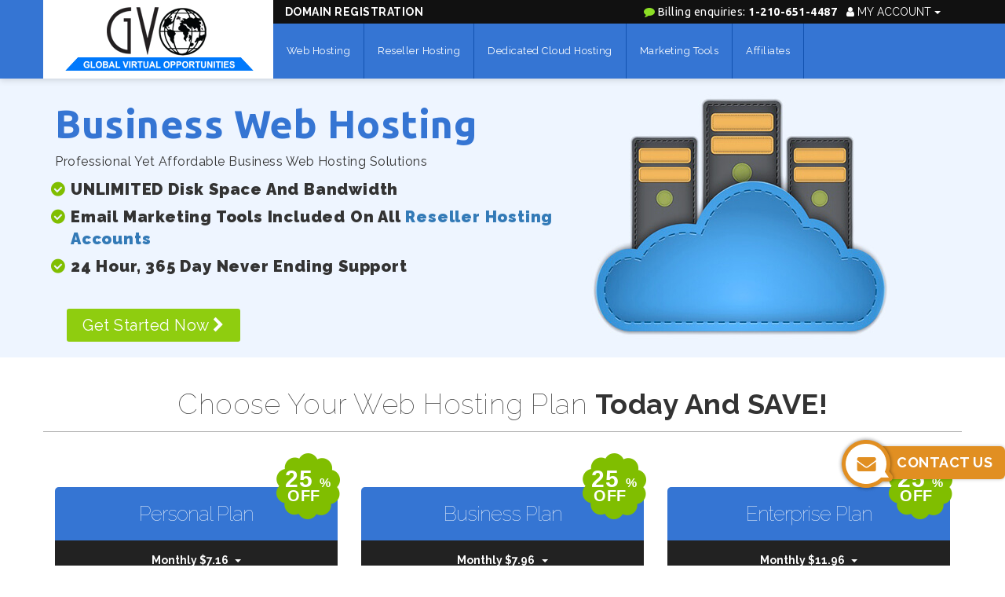

--- FILE ---
content_type: text/html; charset=UTF-8
request_url: https://crownweb03.gogvo.com/web-hosting.php
body_size: 28033
content:
<!DOCTYPE html>
<html>
<head>
  <meta charset="utf-8">
  <meta http-equiv="X-UA-Compatible" content="IE=edge">
  <meta name="viewport" content="width=device-width, initial-scale=1">
  <title>Cheaper Web Hosting Packages Starting From $5</title>
  <meta name="description" content="Gogvo - Reliable, Low Cost & Easy To Manage With Guaranteed 99.9% Uptime. Your Site Will Never Go Offline Again."/>
  <meta name="keywords" content="Cheaper Web Hosting,Gogvo Web Hosting,Web Hosting For Business"/>
  <meta name="format-detection" content="telephone=no">
  <meta http-equiv="cache-control" content="no-cache"/>
  <link rel="icon" type="image/png" href="/favicon.png"/>
  <link rel="author" href="https://plus.google.com/102716035071696932177/posts"/>
  <link href="https://maxcdn.bootstrapcdn.com/font-awesome/4.7.0/css/font-awesome.min.css" rel="stylesheet">
  <link href="/css/bootstrap/v3.3.7-dist/bootstrap.min.css" rel="stylesheet">
  <link href="/css/header-sniperhost.css" rel="stylesheet"/>
  <link href="/css/footer-sniperhost.css" rel="stylesheet"/>
  <link href="/css/login-sniperhost.css" rel="stylesheet"/>
  <link href="/css/styles-sniperhost.css" rel="stylesheet"/>
  <script src="/js/jquery.min.js" type="text/javascript" charset="utf-8"></script>
  <script src="/js/bootstrap/bootstrap-3.3.7.min.js"></script>
  <script type="text/javascript" src="/js/livechat.js"></script>
  <script type="text/javascript">
    var livechat_lang = '1';
  </script>
  <style>
    div.livechat_sm {
      width: 143px;
      height: 37px;
      border-top-left-radius: 4px;
      border-bottom-left-radius: 4px;
      overflow: hidden;
      z-index: 9999;
      position: fixed;
      top: 150px;
      right: -5px;
      transition: all 0.3s linear;
    }
    div.livechat_sm:hover {
      right: 0;
    }
    a.livechat_h {
      background: url('/images/liveChat.png') no-repeat;
      width: 143px;
      height: 37px;
      display: block;
    }
    @media only screen and (max-width: 991px) {
      div.livechat_sm {
        top: calc(50% - 72px);
        right: 0;
        transform: rotate(-90deg);
        transform-origin: bottom right;
        border-top-right-radius: 4px;
        border-bottom-left-radius: 0;
      }
    }
  </style>
  <script src="/js/mainsite/backtop.js"></script>
  <script src="/js/mainsite/main.js"></script>
  <!-- Google Analytic Code -->
<script>
  (function(i,s,o,g,r,a,m){i['GoogleAnalyticsObject']=r;i[r]=i[r]||function(){
  (i[r].q=i[r].q||[]).push(arguments)},i[r].l=1*new Date();a=s.createElement(o),
  m=s.getElementsByTagName(o)[0];a.async=1;a.src=g;m.parentNode.insertBefore(a,m)
  })(window,document,'script','//www.google-analytics.com/analytics.js','ga');
  ga('create', 'UA-59975502-1', 'auto');
  ga('send', 'pageview');
</script>
</head>
<body>
<script language="javascript" type="text/javascript" src="/js/cpa.js"></script>
<link href="/css/contact-button.css" rel="stylesheet">
<div class="contact-btn-wrap">
  <a href="/contact_us.php" class="contact-btn" target="_blank">
    <img src="/images/envelope-cloud.png">
    <span>Contact us</span>
  </a>
</div>

<!-- NEW HEADER -->
<header>
  <div class="topBlack01">
    <div class="container">
      <div class="row">
        <div class="col-sm-3 whiteTop"></div>
        <div class="col-sm-9 topBlackLeftWrap">
            <div class="row">
                <div class="col-xs-12">
                    <a href="https://www.secureserver.net/default.aspx?pl_id=631" target="_blank" class="domain">Domain Registration</a>
                    <div class="myAccount">
                        <div class="btn-group">
                            <button type="button" class="btn btn-default dropdown-toggle" data-toggle="dropdown" aria-haspopup="true" aria-expanded="false">
                                <i class="fa fa-user"></i> My Account <i class="caret"></i>
                            </button>
                            <ul class="dropdown-menu">
                                <li><a href="https://crownweb03.gogvo.com/affiliates/login.php">Login</a></li>
                                <li><a href="https://crownweb03.gogvo.com/web-hosting.php">Register</a></li>
                            </ul>
                        </div>
                    </div>
                    <a href="https://gvobilling.com/" target="_blank" class="billingInfo">
                        <span><i class="fa fa-comment"></i></span>
                        <div class="billText">Billing enquiries:</div>
                        <strong>1-210-651-4487</strong></a>
                </div>
            </div>
        </div>
      </div>
    </div>
  </div>
  <div class="topwrap">
    <div class="topwrapLeft01"></div>
    <div class="container">
      <div class="row">
        <div class="col-sm-3 no-mp">
          <div class="logo01">
            <a href="https://crownweb03.gogvo.com/"><img src="https://crownweb03.gogvo.com/images/gvo-logo-new.jpg" alt="" class="logo01-img"></a>
          </div>
        </div>
        <div class="col-sm-9 menu">
          <div class="row">
            <div class="mainMenu">
              <nav class="navbar navbar-default">
                <div class="navbar-header">
                  <button type="button" class="navbar-toggle" data-toggle="collapse" data-target="#main-menu">
                    <span class="sr-only">Toggle navigation</span>
                    <span class="icon-bar"></span>
                    <span class="icon-bar"></span>
                    <span class="icon-bar"></span>
                  </button>
                  <a class="navbar-brand hidden-lg" href="#">Menu</a>
                </div>
                <div class="collapse navbar-collapse no-mp" id="main-menu">
                  <ul class="nav navbar-nav navbar-left">

                    <li class=""><a href="https://crownweb03.gogvo.com/web-hosting.php">Web Hosting</a></li>
                    <li class=""><a href="https://crownweb03.gogvo.com/reseller-hosting.php">Reseller Hosting</a></li>
                    <li class=""><a href="https://crownweb03.gogvo.com/dedicated-server-hosting.php">Dedicated Cloud Hosting</a></li>
                    <li class=""><a href="https://crownweb03.gogvo.com/marketing-tools.php">Marketing Tools</a></li>
                    <li class=""><a href="https://crownweb03.gogvo.com/affiliates.php">Affiliates</a></li>

                  </ul>
                </div>
              </nav>
            </div>
          </div>
        </div>
      </div>
    </div>
  </div>
</header>
<!-- NEW HEADER end -->
<script src="/js/jquery-add-ons.js" type="text/javascript" charset="utf-8"></script>
<script src="/js/common_web_hosting.js" type="text/javascript" charset="utf-8"></script>

<div class="light-blue">
    <div class="container">
        <div class="row">
            <div class="col-md-7">
                <div class="banner-title">
                    <h1>Business Web Hosting</h1>
                    <p>Professional Yet Affordable Business Web Hosting Solutions</p>
                </div>
                <ul class="list-unstyled">
                    <li class="no-mp bannerPoints"> UNLIMITED Disk Space and Bandwidth</li>
                    <li class="no-mp bannerPoints"> Email Marketing Tools Included on All <a href="reseller-hosting.php">Reseller Hosting Accounts</a></li>

                    <li class="no-mp bannerPoints"> 24 Hour, 365 Day Never Ending Support</li>
                </ul>

                <div class="col-xs-12 margn-top"><a href="#wh" class="getStrt">Get Started Now <i class="fa fa-chevron-right"></i></a></div>
            </div>
            <div class="col-md-5 col-sm-12">
                <div class="bannrImg">
                    <img src="images/main/web_hosting_banner.jpg" alt="web hosting">
                </div>
            </div>
        </div>
    </div>
</div>
<div class="clearfix"></div>
<div id="wh"></div>
<div class="container">
    <div class="row">
        <h1 class="text-center text-capitalize packgeTitle">Choose Your Web Hosting Plan <strong>Today and SAVE!</strong></h1>
        <div class="col-md-4">
            <div class="packages">
                <form action="https://gogvo.com/signup.php" method="post" id="personal">
                    <input type="hidden" name="p" value="65be337e"/>
                    <input type="hidden" name="lang" value="en"/>
                    <input type="hidden" name="Ac" value="Add"/>
                    <div class="discount">25
                        <p>%</p><br>
                        <span>Off</span></div>
                    <div class="h1 blue-bg no-mp text-center package-title">Personal Plan</div>
                    <div class="selct-pkg text-center">
                        <div class="btn-group btn-group-warning">
                            <button data-toggle="dropdown" id="pickOrder" type="button" class="packagesBtn">Monthly $7.16</button>
                            <button type="button" class="packagesBtn dropdown-toggle" data-toggle="dropdown"><span class="caret"></span> </button>
                            <ul id="orderDropdown" class="dropdown-menu dropdown-packages">
                                <li><a data-package="65be337e" tabindex="-1">Monthly $7.16</a></li>
                                <li><a data-package="5c0edb37" tabindex="-1">6 Months $42.96</a></li>
                                <li><a data-package="239f61d3" tabindex="-1">Yearly $66.72</a></li>
                                <li><a data-package="934286f2" tabindex="-1">2 Years $114.24</a></li>
                                <li><a data-package="49be5abd" tabindex="-1">3 Years $142.20</a></li>
                            </ul>
                        </div>
                    </div>
                    <div class="specfiction">
                        <ul>
                            <li>1 Domain</li>
                            <li>Unlimited Disk Space</li>
                            <li>Unlimited Bandwidth</li>
                            <li>1 cPanel Total</li>
                        </ul>
                        <div class="col-xs-10 col-xs-offset-1">
                            <a href="https://gogvo.com/signup.php?p=65be337e" class="orderNow" id="btnOrder1" target="_blank">Order Now</a>
                        </div>
                    </div>
                </form>
            </div>
        </div>
        <div class="col-md-4">
            <div class="packages">
                <form action="https://gogvo.com/signup.php" method="post" id="bussiness">
                    <input type="hidden" name="p" value="0a94180d"/>
                    <input type="hidden" name="lang" value="en"/>
                    <input type="hidden" name="Ac" value="Add"/>
                    <div class="discount">25
                        <p>%</p><br>
                        <span>Off</span></div>
                    <div class="h1 blue-bg no-mp text-center package-title">Business Plan</div>
                    <div class="selct-pkg text-center">
                        <div class="btn-group btn-group-warning">
                            <button data-toggle="dropdown" id="pickOrder2" type="button" class="packagesBtn">Monthly $7.96</button>
                            <button type="button" class="packagesBtn dropdown-toggle" data-toggle="dropdown"><span class="caret"></span> </button>
                            <ul id="orderDropdown2" class="dropdown-menu dropdown-packages">
                                <li><a data-package="0a94180d" tabindex="-1">Monthly $7.96</a></li>
                                <li><a data-package="2f4cb49d" tabindex="-1">6 Months $47.76</a></li>
                                <li><a data-package="04608d0b" tabindex="-1">Yearly $95.52</a></li>
                                <li><a data-package="082bab98" tabindex="-1">2 Years $171.84</a></li>
                                <li><a data-package="0a5ea838" tabindex="-1">3 Years $228.96</a></li>
                            </ul>
                        </div>
                    </div>
                    <div class="specfiction">
                        <ul>
                            <li>10 Domain</li>
                            <li>Unlimited Disk Space</li>
                            <li>Unlimited Bandwidth</li>
                            <li>10 cPanel Total</li>
                        </ul>
                        <div class="col-xs-10 col-xs-offset-1">
                            <a href="https://gogvo.com/signup.php?p=0a94180d" class="orderNow" id="btnOrder2" target="_blank">Order Now</a>
                        </div>
                    </div>
                </form>
            </div>
        </div>
        <div class="col-md-4">
            <div class="packages">
                <form action="https://gogvo.com/signup.php" method="post" id="enterprise">
                    <input type="hidden" name="p" value="037e03c4"/>
                    <input type="hidden" name="lang" value="en"/>
                    <input type="hidden" name="Ac" value="Add"/>
                    <div class="discount">25
                        <p>%</p><br>
                        <span>Off</span></div>
                    <div class="h1 blue-bg no-mp text-center package-title">Enterprise Plan</div>
                    <div class="selct-pkg text-center">
                        <div class="btn-group btn-group-warning">
                            <button data-toggle="dropdown" id="pickOrder3" type="button" class="packagesBtn">Monthly $11.96</button>
                            <button type="button" class="packagesBtn dropdown-toggle" data-toggle="dropdown"><span class="caret"></span> </button>
                            <ul id="orderDropdown3" class="dropdown-menu dropdown-packages">
                                <li><a data-package="037e03c4" tabindex="-1">Monthly $11.96</a></li>
                                <li><a data-package="98a85f66" tabindex="-1">6 Months $71.76</a></li>
                                <li><a data-package="a57d3ffe" tabindex="-1">Yearly $143.52</a></li>
                                <li><a data-package="6439f5bd" tabindex="-1">2 Years $267.84</a></li>
                                <li><a data-package="30ea3a5c" tabindex="-1">3 Years $372.96</a></li>
                            </ul>
                        </div>
                    </div>
                    <div class="specfiction">
                        <ul>
                            <li>20 Domain</li>
                            <li>Unlimited Disk Space</li>
                            <li>Unlimited Bandwidth</li>
                            <li>20 cPanel Total</li>
                        </ul>
                        <div class="col-xs-10 col-xs-offset-1">
                            <a href="https://gogvo.com/signup.php?p=037e03c4" class="orderNow" id="btnOrder3" target="_blank">Order Now</a>
                        </div>
                    </div>
                </form>
            </div>
        </div>
    </div>
</div>
<div class="clearfix"></div>
<div class="light-blue min-height">
    <div class="container">
        <div class="row">
            <div class="col-md-4 mascot-postion">
                <img src="images/main/web_hosting_mascot.png" class="abslt-mscot" alt="">
            </div>
            <div class="col-md-8">
                <div class="onl-points">
                    Here Are The Points You Need To Consider When Choosing The Best Web Hosting Services For Your Business Because They Will Define Your Online Future:
                </div>
                <div class="col-xs-12 col-sm-6">
                    <div class="each-point">
                        <div class="icon"><img width="52" height="52" alt="" src="images/main/pnt-icon-01.png"></div>
                        <p>Price - do you get value for your money?</p>
                    </div>
                </div>
                <div class="col-xs-12 col-sm-6">
                    <div class="each-point">
                        <div class="icon"><img width="52" height="52" alt="" src="images/main/pnt-icon-05.png"></div>
                        <p>Do you get unlimited domain hosting?</p>
                    </div>
                </div>
                <div class="col-xs-12 col-sm-6">
                    <div class="each-point">
                        <div class="icon"><img width="52" height="52" alt="" src="images/main/pnt-icon-02.png"></div>
                        <p>Are there any bandwidth limitations?</p>
                    </div>
                </div>
                <div class="col-xs-12 col-sm-6">
                    <div class="each-point">
                        <div class="icon"><img width="52" height="52" alt="" src="images/main/pnt-icon-06.png"></div>
                        <p>Is there 24/7 "live" customer support, 365 days each year?</p>
                    </div>
                </div>
                <div class="col-xs-12 col-sm-6">
                    <div class="each-point">
                        <div class="icon"><img width="52" height="52" alt="" src="images/main/pnt-icon-03.png"></div>
                        <p>Can you access C-panel?</p>
                    </div>
                </div>
                <div class="col-xs-12 col-sm-6">
                    <div class="each-point">
                        <div class="icon"><img width="52" height="52" alt="" src="images/main/pnt-icon-07.png"></div>
                        <p>Is there any technical assistance available?</p>
                    </div>
                </div>
                <div class="col-xs-12 col-sm-6">
                    <div class="each-point">
                        <div class="icon"><img width="52" height="52" alt="" src="images/main/pnt-icon-04.png"></div>
                        <p>Are there any "extras" included in the business hosting service?</p>
                    </div>
                </div>
                <div class="col-xs-12 col-sm-6">
                    <div class="each-point">
                        <div class="icon"><img width="52" height="52" alt="" src="images/main/pnt-icon-08.png"></div>
                        <p>What is the downtime rate and do they have a back-up generator incase of an electrical failure?</p>
                    </div>
                </div>
            </div>

        </div>
    </div>
</div>
<div class="blue-bg">
    <div class="container">
        <div class="row">
            <div class="col-md-8">
                <div class="otherHost">
                    <a href="#" class="otherHostTitle" data-toggle="modal" data-target="#myModal">COMING FROM <span>ANOTHER HOST?</span></a>
                    <div class="defaultDiv">
                        <p>We know how difficult it can be moving to another web host. We make it EASY and worry FREE! </p>
                        <div class="points">
                            <div class="col-xs-12 col-sm-6 btm-mrgn"><i class="fa fa-chevron-circle-right"></i> <strong>Free</strong> Domain Transfer!</div>
                            <div class="col-xs-12 col-sm-6 btm-mrgn"><i class="fa fa-chevron-circle-right"></i> <strong>Free</strong> Database Transfers!</div>
                            <div class="col-xs-12 col-sm-6 btm-mrgn"><i class="fa fa-chevron-circle-right"></i> <strong>Free</strong> File Transfer!</div>
                            <div class="col-xs-12 col-sm-6 btm-mrgn"><i class="fa fa-chevron-circle-right"></i> <strong>Free</strong> Script Transfers!</div>
                        </div>
                    </div>

                </div>
            </div>
            <div class="col-md-4 text-center">
                <a href="#" data-toggle="modal" data-target="#myModal"><img src="images/main/another-host-icon.png" alt=""> </a>
            </div>
        </div>
    </div>
</div><!-- NEW Footer Starts -->
<div class="footer-wrap">
  <div class="container">
    <div class="row">
      <div class="col-md-8">
        <div class="main-link">
          <h3>Main Links</h3>
          <div class="col-xs-12 col-sm-3">

            <ul class="ft-links">
              <li><a href="https://crownweb03.gogvo.com/web-hosting.php">Web Hosting</a></li>
              <li><a href="https://crownweb03.gogvo.com/reseller-hosting.php">Reseller Hosting</a></li>
              <li><a href="https://crownweb03.gogvo.com/dedicated-server-hosting.php">Dedicated Cloud Hosting</a></li>
            </ul>
          </div>
          <div class="col-xs-12 col-sm-3">
            <ul class="ft-links">
              <li><a href="https://crownweb03.gogvo.com/why_us.php">Why Us?</a></li>
              <li><a href="https://crownweb03.gogvo.com/marketing-tools.php#tool_pro">Email Marketing</a></li>
              <li><a href="https://crownweb03.gogvo.com/marketing-tools.php" class="marketing_link">Marketing Tools</a></li>
            </ul>
          </div>
          <div class="col-xs-12 col-sm-3">
            <ul class="ft-links">
              <li><a href="#" data-toggle="modal" data-target="#myModal">Change Web Hosts</a></li>
              <li><a href="https://crownweb03.gogvo.com/affiliates.php">Affiliates</a></li>
            </ul>
          </div>
          <div class="col-xs-12 col-sm-3">
            <ul class="ft-links">
              <li><a href="https://www.secureserver.net/default.aspx?pl_id=631" target="_blank">Domain Registration</a></li>
              <li><a href="https://crownweb03.gogvo.com/contact_us.php">Contact Us</a></li>
            </ul>
          </div>
        </div>
      </div>
      <div class="col-md-4">
        <div class="fb-box">
          <h3>Like us on Facebook</h3>
          <blockquote cite="https://www.facebook.com/GVOLIVE/"><a href="https://www.facebook.com/GVOLIVE/">Global Virtual Opportunities Inc.</a></blockquote>
          <iframe src="https://www.facebook.com/plugins/like.php?href=https%3A%2F%2Fwww.facebook.com%2Fjoelftherien&width=200&layout=box_count&action=like&color_scheme=dark&size=small&share=true&height=100&appId" width="200" height="100"
                  style="border:none;overflow:hidden" scrolling="no" frameborder="0" allowTransparency="true" allow="encrypted-media"></iframe>
        </div>
      </div>
    </div>
  </div>
</div>
<div class="cpy-right">
  <div class="container">
    <div class="row">
      <div class="cpy-text">
        © Copyright Global Virtual Opportunities Inc., USA. All Rights Reserved 2026</div>
      <div class="privacy-text">
        <a href="https://crownweb03.gogvo.com/legal/privacy-policy.php">Privacy</a>
        <a href="https://crownweb03.gogvo.com/legal/terms-of-use.php">Terms</a>
        <a href="https://crownweb03.gogvo.com/global_unsubscribe.php">Unsubscribe</a>
      </div>
    </div>
  </div>

  <a href="#" class="cd-top"><i class="fa fa-chevron-up"></i></a>
</div>
<!-- NEW Footer End -->
<!-- Host Modal -->
<div id="myModal" class="modal fade" role="dialog">
  <div class="modal-dialog">
    <div class="modal-content">
      <button type="button" class="close" data-dismiss="modal">&times;</button>
      <div class="modal-body">
        <div class="col-sm-8 no-mp">
          <div class="points2">
            <h3>COMING FROM ANOTHER HOST?</h3>
            <p>If you currently host your website, and all your data including Domain Names, Files, Scripts, and Data Bases outside of GVO, and you wish to move it all over to a <strong>New GVO Web Hosting account:</strong></p>
            <ul class="popPoints">
              <li>As a cost savings to you and your business</li>
              <li>incredible redundancy and up time</li>
              <li>Stellar Fantastic Support</li>
              <li>FREE Profit Pulling Marketing Tools which are included with all Reseller Hosting accounts</li>
            </ul>
            <div class="point2Text">
              <p>We have a specialized Team ready to assist you and transfer all of your data to a NEW GVO account!</p>
              <p>As long as you hold a currently paid account with GVO there is absolutely no cost associated to you for anything that involves a data transfer by our Team of Specialists!</p>
            </div>
          </div>
        </div>
        <div class="col-sm-4 no-mp"><img src="https://crownweb03.gogvo.com/images/main/webHostMascot.png" class="img-responsive" alt=""></div>
      </div>
    </div>
  </div>
</div>
<!-- Modal Video -->
<div class="modal fade" id="videoModal" tabindex="-1" role="dialog" aria-labelledby="videoModal" aria-hidden="true">
  <div class="modal-dialog modal-lg">
    <div class="modal-content">
      <div class="modal-header">
        <button type="button" class="close" data-dismiss="modal" aria-hidden="true">&times;</button>
        <h4 class="modal-title"></h4>
      </div>
      <div class="modal-body text-center">
        <div class="vid-bg">
          <div class="embed-responsive embed-responsive-16by9">
            <iframe scrolling="no"></iframe>
          </div>
        </div>
      </div>
    </div>
  </div>
</div>

<!-- Google Code for Remarketing tag -->
<!-- Remarketing tags may not be associated with personally identifiable information or placed on pages related to sensitive categories. For instructions on adding this tag and more information on the above requirements, read the setup guide: google.com/ads/remarketingsetup -->
<script type="text/javascript">
  /* <![CDATA[ */
  var google_conversion_id = 1009596254;
  var google_conversion_label = "GyKoCKKWhAUQ3u604QM";
  var google_custom_params = window.google_tag_params;
  var google_remarketing_only = true;
  /* ]]> */
</script>
<script type="text/javascript" src="//www.googleadservices.com/pagead/conversion.js">
</script>
<noscript>
  <div style="display:inline;">
    <img height="1" width="1" style="border-style:none;" alt="" src="//googleads.g.doubleclick.net/pagead/viewthroughconversion/1009596254/?value=0&amp;label=GyKoCKKWhAUQ3u604QM&amp;guid=ON&amp;script=0"/>
  </div>

</noscript>

<script type="text/javascript">
  adroll_adv_id = "UAQFYNVM2FBQTGE26KSNG7";
  adroll_pix_id = "A2XYCZ4WGZGVXNLK727L2G";
  (function () {
    var oldonload = window.onload;
    window.onload = function () {
      __adroll_loaded = true;
      var scr = document.createElement("script");
      var host = (("https:" == document.location.protocol) ? "https://s.adroll.com" : "https://a.adroll.com");
      scr.setAttribute('async', 'true');
      scr.type = "text/javascript";
      scr.src = host + "/j/roundtrip.js";
      ((document.getElementsByTagName('head') || [null])[0] || document.getElementsByTagName('script')[0].parentNode).appendChild(scr);
      if (oldonload) {
        oldonload()
      }
    };
  }());
</script>
  <img src="https://gogvo.com/clickthru.php?id=crownweb03&type=image"/>
<script type="text/javascript">
  var _paq = _paq || [];
  _paq.push(['appendToTrackingUrl', 'sponsor=crownweb03']);
</script>

<!-- Piwik -->
<script type="text/javascript">
var _paq = _paq || []; 
_paq.push(['trackPageView']);
_paq.push(['enableLinkTracking']);
(function() {
var u="//gogvo.com/tracking/";
_paq.push(['setTrackerUrl', u+'piwik.php']);
_paq.push(['setSiteId', 1]);
_paq.push(['setCookieDomain', '*.gogvo.com']);
_paq.push(['setDomains', '*.gogvo.com']);
var d=document, g=d.createElement('script'), s=d.getElementsByTagName('script')[0];
g.type='text/javascript'; g.async=true; g.defer=true; g.src=u+'piwik.js'; s.parentNode.insertBefore(g,s);
})();
</script>
<noscript><p><img src="//gogvo.com/tracking/piwik.php?idsite=1" style="border:0;" alt="" /></p></noscript>
<!-- End Piwik Code --></body>
</html>


--- FILE ---
content_type: text/css
request_url: https://crownweb03.gogvo.com/css/footer-sniperhost.css
body_size: 3289
content:
.footer-wrap {
  background: #222222 none repeat scroll 0 0;
  padding: 20px 0 50px;
  position: relative;
}
.ft-links {
  list-style-type: none;
  padding: 0;
}
.ft-links li a {
  color: #afafaf;
  display: block;
  font-size: 13px;
  padding: 8px 0;
}
.ft-links li::before {
  color: #9f9f9f;
  content: "";
  font-family: FontAwesome;
  font-style: normal;
  left: -15px;
  position: absolute;
  top: 6px;
}
.ft-links li {
  position: relative;
}
.main-link h3 {
  color: white;
  font-size: 16px;
  font-weight: bold;
  margin: 30px 0;
  position: relative;
  text-transform: uppercase;
}
.main-link h3::after {
  background: #1485ff none repeat scroll 0 0;
  bottom: -20px;
  content: "";
  height: 5px;
  left: 0;
  position: absolute;
  width: 40px;
}
.ft-links a:hover {
  color: white;
  text-decoration: none;
}
.fb-box h3::after {
  background: #1485ff none repeat scroll 0 0;
  bottom: -20px;
  content: "";
  height: 5px;
  left: 0;
  position: absolute;
  width: 40px;
}
.fb-box h3 {
  color: white;
  font-size: 16px;
  font-weight: bold;
  margin: 30px 0;
  position: relative;
  text-transform: uppercase;
}
.cpy-text {
  color: #bbbbbb;
  float: left;
  padding: 20px 10px;
}
.privacy-text {
  float: right;
}
.privacy-text>a:hover {
  color: white;
}
.privacy-text>a {
  color: #bbbbbb;
  display: inline-block;
  padding: 20px 10px;
  text-decoration: none;
}
.cpy-right {
  background-color: #3f3f3f;
}
.fb {
  background-color: #385b94;
  border: 2px solid #385b94;
  transition: all 0.3s linear 0s;
}
.fb:hover {
  background-color: #222222;
}
.tw {
  background-color: #00aced;
  border: 2px solid #00aced;
  transition: all 0.3s linear 0s;
}
.tw:hover {
  background-color: #222222;
}
.gp {
  background-color: #dd4b39;
  border: 2px solid #dd4b39;
  transition: all 0.3s linear 0s;
}
.gp:hover {
  background-color: #222222;
}
.fb-box {
  float: left;
  overflow: hidden;
  width: 100%;
}
.cd-top {
  display: inline-block;
  height: 40px;
  width: 40px;
  position: fixed;
  bottom: 40px;
  right: 10px;
  background-color: rgba(53, 117, 221, 1);
  box-shadow: 0 0 10px rgba(0, 0, 0, 0.05);
  font-size: 20px;
  color: #ffffff;
  text-align: center;
  line-height: 40px;
  visibility: hidden;
  opacity: 0;
  -webkit-transition: opacity .3s 0s, visibility 0s .3s;
  -moz-transition: opacity .3s 0s, visibility 0s .3s;
  transition: opacity .3s 0s, visibility 0s .3s;
}
.cd-top i {
  line-height: 40px;
}
.cd-top.cd-is-visible, .cd-top.cd-fade-out, .no-touch .cd-top:hover {
  -webkit-transition: opacity .3s 0s, visibility 0s 0s;
  -moz-transition: opacity .3s 0s, visibility 0s 0s;
  transition: opacity .3s 0s, visibility 0s 0s;
}
.cd-top.cd-is-visible {
  /* the button becomes visible */
  visibility: visible;
  opacity: 1;
}
.no-touch .cd-top:hover {
  background-color: #1555b3;
  opacity: 1;
}
@media only screen and (min-width: 768px) {
  .cd-top {
    right: 20px;
    bottom: 20px;
  }
}
@media only screen and (min-width: 1024px) {
  .cd-top {
    height: 50px;
    width: 50px;
    right: 30px;
    bottom: 30px;
  }
  .cd-top i {
    line-height: 50px;
  }
}
@media only screen and (max-width: 767px) {
  .privacy-text {
    float: none;
    text-align: center;
  }
  .cpy-text {
    float: none;
    padding: 10px;
    text-align: center;
  }
}

--- FILE ---
content_type: text/css
request_url: https://crownweb03.gogvo.com/css/login-sniperhost.css
body_size: 2088
content:
body {
  background: #ffffff;
}
table {
  max-width: 100%;
  width: 100%;
}
.inner_holder {
  padding-top: 60px;
  padding-bottom: 60px;
}
.wrapFormSignUp {
  min-height: 550px;
  width: 660px;
  max-width: 100%;
  margin: 0 auto;
  background-color: #eef5ff;
  border: 1px solid #3675d3;
  padding: 20px 30px 40px;
}
.wrapFormSignUp.unsubscribe {
  width: 660px;
  min-height: 420px;
}
.wrapFormSignUp h2 {
  color: #0c7df8;
  font-weight: 700;
}
.your_name_and_email {
  font-size: 14px;
  margin-bottom: 20px;
}
.wrapFormSignUp form {
  width: 460px;
  max-width: 100%;
  margin: 0 auto;
}
.wrapFormSignUp .form-group {
  margin-bottom: 20px;
}
.wrapFormSignUp .control-label {
  font-size: 16px;
  line-height: 34px;
  font-weight: 400;
  padding-top: 0;
  padding-right: 0;
}
.wrapFormSignUp .form-control {
  border: 1px solid #b4d3fe;
  border-radius: 0;
  box-shadow: none;
  color: black;
  height: 34px;
  padding: 10px;
}
.wrapFormSignUp .form-horizontal .checkbox {
  padding-top: 0;
}
.wrapFormSignUp span.formName {
  font-size: 16px;
  line-height: 34px;
  width: 160px;
}
.rememberMe {
  padding: 10px 0 0 10px;
}
.your_name_and_email a {
  color: #0c7df8;
}
.spacer {
  padding-top: 15px;
}
.wrapFormSignUp .send-lost {
  width: 250px;
  margin: 0 auto;
}
.gb-cc-btn-new {
  display: block;
  width: 100%;
  font-size: 16px;
  font-weight: bold;
  padding: 15px 15px;
  background: #f9e33d;
  border: 0 solid #cfc131;
  border-bottom-width: 4px;
  border-radius: 3px;
  color: black;
  text-transform: uppercase;
  text-decoration: none;
  white-space: normal;
  transition: all 0.3s linear 0s;
}
.gb-cc-btn-new:hover {
  text-decoration: none;
  color: black;
  opacity: .8;
}
input[type=image]:hover {
  opacity: .8;
}

@media only screen and (max-width: 767px) {
  .wrapFormSignUp {
    padding: 10px;
  }
  .formSignUpBg input.inputFormSignUp {
    width: 180px;
    margin-left: 5px;
    padding: 5px;
  }
  .formSignUpBg span.formName {
    font-size: 14px;
  }
  #lostpassword .formName {
    line-height: 15px;
  }
  .rememberMe {
    padding: 10px 0 0 5px;
  }
}

--- FILE ---
content_type: text/css
request_url: https://crownweb03.gogvo.com/css/styles-sniperhost.css
body_size: 45851
content:
html,
body {
    font-family: 'Raleway', sans-serif;
    font-size: 14px;
    background: #fff;
    letter-spacing: 0.5px;
}
.welcome-wrap {
    background-color: #eef5ff;
    padding: 60px 0 40px;
}

.bestHost .btn {
    -moz-border-bottom-colors: none;
    -moz-border-left-colors: none;
    -moz-border-right-colors: none;
    -moz-border-top-colors: none;
    -moz-user-select: none;
    background: #f9ce07 none repeat scroll 0 0;
    border-color: #d2b015;
    border-image: none;
    border-radius: 3px;
    border-style: solid;
    border-width: 0 0 4px;
    color: black;
    font-size: 13px;
    font-weight: 700;
    padding: 10px;
    text-transform: uppercase;
}

.bestHost .btn:hover {
    background: #f7f7f7 none repeat scroll 0 0;
    border-bottom: 4px solid #bbbbbb;
}

.sliderBtn {
    -moz-border-bottom-colors: none;
    -moz-border-left-colors: none;
    -moz-border-right-colors: none;
    -moz-border-top-colors: none;
    -moz-user-select: none;
    background: #f9ce07 none repeat scroll 0 0;
    border-color: #d2b015;
    border-image: none;
    border-radius: 3px;
    border-style: solid;
    border-width: 0 0 4px;
    color: black;
    display: inline-block;
    font-size: 16px;
    font-weight: bold;
    padding: 15px 20px;
    text-transform: uppercase;
    transition: all 0.3s linear 0s;
    margin-top: 15px;
}

.sliderBtn:hover {
    text-decoration: none;
    color: black;
    background: #d2b015 none repeat scroll 0 0;
}

.bestHost {
    font-size: 23px;
    font-weight: 300;
    text-align: center;
    font-family: 'Ubuntu', sans-serif;
}

.search {
    background-color: #3575d3;
    overflow: hidden;
    padding: 10px;
}

.ww {
    border-right: 1px solid #1082fd;
}

.ww p {
    background-color: #f9ce07;
    color: black;
    line-height: 70px;
    margin: 0;
    min-height: 70px;
    text-align: center;
}

.testi-title::before {
    background-color: #1082fd;
    content: "";
    height: 2px;
    left: 0px;
    position: absolute;
    top: -15px;
    width: 100%;
}

.testi-title {
    font-size: 16px;
    font-weight: 600;
    letter-spacing: 3.5px;
    margin: 80px auto 50px;
    position: relative;
    width: 200px;
}

.testi-title::after {
    background-color: #1082fd;
    bottom: -15px;
    content: "";
    height: 2px;
    left: 0px;
    position: absolute;
    width: 100%;
}

.search-box>.form-control {
    background-color: #fff;
    background-image: none;
    border: 0 none;
    border-radius: 0;
    box-shadow: none;
    color: black;
    display: block;
    font-size: 16px;
    height: 70px;
    padding: 10px;
    width: 100%;
}

.dotcom>.form-control {
    background-color: #fff;
    background-image: none;
    border: 0 none;
    border-radius: 0;
    box-shadow: none;
    color: black;
    display: block;
    font-size: 16px;
    height: 70px;
    padding: 10px;
    width: 100%;
}

.search-btn .btn {
    -moz-user-select: none;
    background-color: #3575d3;
    background-image: none;
    border: medium none;
    border-radius: 0;
    color: white;
    display: block;
    font-size: 16px;
    font-weight: bold;
    letter-spacing: 0.5px;
    line-height: 1.42857;
    margin-bottom: 0;
    min-height: 70px;
    padding: 10px;
    text-align: center;
    text-transform: uppercase;
    width: 100%;
}

.service-wrap {
    background-color: white;
    min-height: 240px;
    overflow: hidden;
    padding: 10px;
    text-align: center;
    position: relative;
}

.service-wrap.wrap {
    border: 4px solid #3575d3;
}

.service-circle {
    width: 100px;
    height: 60px;
    background: #F9CE07;
    position: absolute;
    right: -6px;
    top: 30px;
    z-index: 999;
    color: black;
    font-size: 20px;
    text-align: center;
    font-family: 'Ubuntu', sans-serif;
}

.service-circle:before,
.service-circle:after {
    content: "";
    width: 0;
    position: absolute;
    border-left: 50px solid transparent;
    border-right: 50px solid transparent;
}

.service-circle:before {
    bottom: 100%;
    border-bottom: 25.60px solid #F9CE07;
    margin-left: -25px;
}

.service-circle:after {
    top: 100%;
    width: 0;
    border-top: 25.60px solid #F9CE07;
    margin-left: -87px;
}

.service-box .h1 {
    font-size: 16px;
    margin: 15px 0 10px;
    text-transform: uppercase;
}

.service-icon01 {
    background-image: url("../images/main/hover-icon-01.png");
    height: 67px;
    margin: 20px auto;
    width: 67px;
}

.service-icon02 {
    background-image: url("../images/main/hover-icon-02.png");
    height: 67px;
    margin: 20px auto;
    width: 67px;
}

.service-icon03 {
    background-image: url("../images/main/hover-icon-03.png");
    height: 67px;
    margin: 20px auto;
    width: 67px;
}

.service-box span {
    color: #0c7df8;
    font-weight: 900;
}

.hover-wrap:hover .service-icon01 {
    background-position: 0 99%;
}

.hover-wrap:hover .service-icon02 {
    background-position: 0 99%;
}

.hover-wrap:hover .service-icon03 {
    background-position: 0 99%;
}

.hover-wrap:hover .blue-bg {
    background-color: #004dc8;
}

.domain-search {
    margin: 40px 0 10px;
}

.domain-search h2 {
    color: black;
    font-size: 25px;
    font-weight: 900;
    margin: 20px 0 40px;
}

.blue-bg {
    background-color: #3575d3;
    color: white;
    overflow: hidden;
    padding: 15px 10px;
}

.blue-bg a {
    color: white;
}

.blue-bg a:hover {
    color: #8ae815;
}

.boxShadow {
    -webkit-box-shadow: inset 0 6px 7px -3px rgba(0, 0, 0, 0.75);
    -moz-box-shadow: inset 0 6px 7px -3px rgba(0, 0, 0, 0.75);
    box-shadow: inset 0 6px 7px -3px rgba(0, 0, 0, 0.75);
}

.hover-wrap {
    margin-top: 50px;
    margin-bottom: 50px;
    -webkit-box-shadow: 0px 0px 39px -9px rgba(0, 0, 0, 0.36);
    -moz-box-shadow: 0px 0px 39px -9px rgba(0, 0, 0, 0.36);
    box-shadow: 0px 0px 39px -9px rgba(0, 0, 0, 0.36);
}

.order-nw {
    color: white;
    display: block;
    font-family: "Raleway", sans-serif;
    font-size: 14px;
    font-weight: 600;
    text-align: center;
    text-decoration: none;
}

.order-nw:hover {
    text-decoration: none;
    color: #8ae815;
}

.rate {
    font-family: "Ubuntu", sans-serif;
    font-size: 15px;
}

.otherHostTitle {
    border-bottom: 1px solid;
    color: white;
    cursor: pointer;
    display: block;
    font-size: 40px;
    font-weight: 300;
    margin: 20px 0;
    padding-bottom: 10px;
    text-decoration: none;
}

.otherHostTitle:hover,
.otherHostTitle:focus {
    color: #ffe411;
    text-decoration: none;
}

.otherHost span {
    font-weight: 900;
}

.points {
    font-size: 24px;
    font-weight: 300;
}

.points2 {
    color: #222;
    font-weight: 500;
    text-transform: capitalize;
}

.modal-body {
    font-size: 13px;
    overflow: hidden;
    padding: 20px;
    width: 100%;
}

.modal-header {
    border-bottom: none;
    padding: 10px;
}

.popPoints {
    font-size: 14px;
    padding-left: 20px;
}

.popPoints li::before {
    color: #0070eb;
    content: "";
    font-family: FontAwesome;
    font-size: 14px;
    font-style: normal;
    left: -10px;
    position: absolute;
}

.popPoints>li {
    display: block;
    font-weight: bold;
    margin-bottom: 10px;
    padding-left: 10px;
    position: relative;
}

.points2>p {
    letter-spacing: 1px;
    line-height: 26px;
    overflow: hidden;
    /*    padding: 15px;*/
    text-align: justify;
}

.point2Text>p {
    line-height: 28px;
    text-align: justify;
}

.points2>h3 {
    border-bottom: 1px solid #afafaf;
    color: #0070eb;
    font-size: 18px;
    font-weight: 800;
    margin: 0 0 0 15px;
    padding-bottom: 15px;
}

.point2Text {
    border-top: 1px solid #7f7f7f;
    clear: both;
    padding: 15px;
    width: 100%;
}

.popPoints>i {
    color: #98ff18;
    margin-right: 5px;
}

.point2Text hr {
    border-top: 1px solid #7f7f7f;
}

.close {
    background-color: #000 !important;
    border-radius: 30px;
    color: white;
    font-size: 18px;
    line-height: 9px;
    opacity: 1;
    padding: 10px !important;
    position: relative;
    right: -5px;
    text-align: center;
    text-shadow: none;
    top: -5px;
    z-index: 99;
}

.modal {
    background-color: rgba(53, 117, 211, 0.3);
}

.close:focus,
.close:hover {
    color: #fff;
    cursor: pointer;
    opacity: 1;
    text-decoration: none;
}

.modal-content {
    background-image: url("../images/main/popup/popUp2.jpg");
    background-size: cover;
    border: 0 none;
    border-radius: 0;
}

.modal-dialog {
    max-width: 1000px;
    width: 100%;
}

.defaultDiv {
    overflow: hidden;
}

.hoverDiv {
    overflow: hidden;
    display: none;
}

.btm-mrgn {
    margin-bottom: 20px;
}

.otherHost p {
    font-size: 15px;
}

.banner {
    background: url(../images/main/slider/slide-02.jpg) no-repeat center top;
    background-size: cover;
    width: 100%;
    min-height: 550px;
}

.social-link a {
    border-radius: 30px;
    color: white;
    display: inline-block;
    height: 32px;
    line-height: 29px;
    text-align: center;
    width: 32px;
}

.social-link {
    float: left;
    width: 100%;
}

.float-rt {
    float: right;
}


/*---- InnerPageCSS:Begin------*/

.light-blue {
    background: #eef5ff none repeat scroll 0 0;
    padding: 20px 0;
    float: left;
    width: 100%;
}

.rh-min-height {
    margin-top: 50px;
    min-height: 400px;
}

.banner-title>h1 {
    color: #3575d3;
    font-family: "Ubuntu", sans-serif;
    font-size: 50px;
    font-weight: bold;
    margin: 10px 0;
}

.banner-title>p {
    font-size: 16px;
}

.bannerPoints {
    font-family: "Raleway", sans-serif;
    font-size: 20px;
    font-weight: 800;
    letter-spacing: 0.8px;
    margin: 7px 0;
    text-transform: capitalize;
}

.green {
    color: #80be00;
}

.getStrt {
    display: inline-block;
    -moz-user-select: none;
    background: #8fcd0f;
    border: medium none;
    border-radius: 3px;
    color: white;
    font-size: 20px;
    line-height: 22px;
    font-weight: 400;
    padding: 10px 20px;
    text-transform: capitalize;
    text-decoration: none;
    transition: all .2ms ease-in-out;
}

.getStrt:hover {
    background: #fff;
    color: #3575D3;
    text-decoration: none;
}

.ded_btn {
    width: 100%;
}

.margn-top {
    margin-top: 30px;
}

.packgeTitle {
    border-bottom: 1px solid #afafaf;
    font-weight: 100;
    margin: 40px 0 70px;
    padding-bottom: 15px;
    text-align: center;
}

.resellerHead {
    border-bottom: 1px solid #afafaf;
    font-weight: 100;
    margin: 40px 0 20px;
    padding-bottom: 15px;
    text-align: center;
}

.resellerHead>span {
    color: #3575d3;
}

.resellerTable thead tr th,
.resellerTable thead tr td {
    width: 20%;
}

.packages {
    background: #eef5ff none repeat scroll 0 0;
    border-radius: 5px;
    margin: 0 auto 30px;
    max-width: 360px;
    min-height: 420px;
    padding: 0 0 20px;
    position: relative;
    text-align: center;
    width: 100%;
}

.resellerPack {
    background: #eef5ff none repeat scroll 0 0;
    border-radius: 5px;
    margin: 0 auto 30px;
    max-width: 360px;
    overflow: hidden;
    padding: 0 0 20px;
    position: relative;
    text-align: center;
    width: 100%;
}

.dediPack {
    background: #eef5ff none repeat scroll 0 0;
    border-radius: 5px;
    margin: 0 auto 30px;
    max-width: 360px;
    padding: 0 0 20px;
    position: relative;
    text-align: center;
    width: 100%;
    overflow: hidden;
}

.resellerPackages {
    background: transparent none repeat scroll 0 0;
    margin: 90px auto 20px;
    max-width: 360px;
    padding: 0 0 20px;
    position: relative;
    text-align: right;
    width: 100%;
}

.resellerTitle {
    font-size: 30px;
    font-weight: 100;
    margin: 0px 0;
}

.selct-pkg {
    background: #222 none repeat scroll 0 0;
    border-radius: 0;
    color: white;
    padding: 10px;
    border: medium none;
}

.packagesBtn {
    background: rgba(0, 0, 0, 0) none repeat scroll 0 0;
    border: 1px solid transparent;
    border-radius: 4px;
    cursor: pointer;
    display: inline-block;
    font-size: 14px;
    font-weight: 700;
    line-height: 1.42857;
    margin-bottom: 0;
    padding: 5px 0;
    text-align: center;
    text-transform: capitalize;
    vertical-align: middle;
    white-space: nowrap;
}
.packagesBtn:focus {
    outline: none;
}
.open .packagesBtn {
    color: #8DDF25;
}

.dropdown-menu {
    top: 95%;
}

.specfiction>ul {
    list-style-type: none;
    margin: 0;
    padding: 0 20px;
}

.specfiction li {
    border-bottom: 1px solid #cfcfcf;
    font-size: 16px;
    padding: 15px 0;
}

.specfiction li:last-child {
    border: medium none;
}

.reselSpecfiction>ul {
    list-style-type: none;
    margin: 0;
    padding: 0;
}

.reselSpecfiction li {
    border-bottom: 1px solid white;
    color: #4f4f4f;
    font-size: 14px;
    letter-spacing: 0.2px;
    padding: 10px;
    position: relative;
    z-index: 1;
}

.reselSpecfiction li:hover {
    background-color: #fff;
}

.orderNow {
    -moz-user-select: none;
    background: #8fcd0f none repeat scroll 0 0;
    border: medium none;
    border-radius: 3px;
    color: white;
    font-size: 19px;
    font-weight: 400;
    margin-top: 10px;
    padding: 10px 20px;
    text-transform: capitalize;
    text-align: center;
    width: 100%;
    display: inline-block;
    outline: none;
}

.orderNow:hover,
.orderNow:focus {
    background: #3575d3 none repeat scroll 0 0;
    color: #fff;
    text-decoration: none;
}

.package-title {
    border-top-left-radius: 5px;
    border-top-right-radius: 5px;
    font-size: 26px;
    font-weight: 100;
    letter-spacing: -1px;
    padding: 20px 0;
}

.reselerPack {
    border-top-left-radius: 5px;
    border-top-right-radius: 5px;
    font-size: 16px;
    font-weight: 400;
    height: 50px;
}

.reselerPack2 {
    border-top-left-radius: 5px;
    border-top-right-radius: 5px;
    font-size: 16px;
    font-weight: 400;
    height: 50px;
    position: relative;
}

.blue-bg2 {
    background-color: #1a4fa6;
    color: white;
    padding: 15px 10px;
}

.popular_sign {
    content: url(../images/main/popular.png);
    position: absolute;
    right: -10%;
    top: -18%;
}

.brdr {
    border-left: 4px solid #1a4fa6;
}

.brdr-b {
    border-bottom: 14px solid #1a4fa6!important;
}

.brdr-t {
    border-top: 18px solid #1a4fa6!important;
}

.price {
    font-size: 24px;
}

.border-right {
    border-right: 1px solid #fff;
}

.reselerPackTitle {
    display: table-cell;
    font-size: 26px;
    font-weight: 100;
    height: 80px;
    padding: 10px;
    vertical-align: middle;
    width: 400px;
}

.discount {
    background-image: url("../images/main/offer-icon.png");
    background-position: center center;
    background-repeat: no-repeat;
    color: white;
    font-family: "Roboto Condensed", sans-serif;
    font-size: 30px;
    font-weight: bold;
    height: 86px;
    padding: 13px 8px;
    position: absolute;
    right: -5px;
    text-align: center;
    text-transform: uppercase;
    top: -44px;
    width: 86px;
}

.discount>p {
    display: inline;
    font-size: 16px;
    margin: 0;
}

.discount>span {
    display: block;
    font-size: 20px;
    font-weight: bold;
    margin-left: -10px;
    margin-top: -14px;
}

.min-height {
    margin-top: 140px;
    min-height: 400px;
}

.icon>img {
    float: left;
    margin-right: 8px;
}

.mascot-postion {
    position: relative;
}

.abslt-mscot {
    left: 0;
    position: absolute;
    top: -180px;
}

.reseller-mscot {
    left: -30px;
    position: absolute;
    top: -60px;
}

.each-point>p {
    font-family: "Raleway", sans-serif;
    padding: 8px 0;
}

.each-point {
    min-height: 70px;
    overflow: hidden;
}

.onl-points {
    font-size: 16px;
    margin-bottom: 30px;
    margin-top: 20px;
}

.resler-text {
    float: left;
    margin: 10px 0;
    width: 100%;
}

.resler-text>h2 {
    color: #3575d3;
    font-size: 20px;
    font-weight: 600;
    margin: 10px 0;
}

.resler-text>p {
    font-family: "Raleway", sans-serif;
    font-size: 14px;
    line-height: 30px;
    text-align: justify;
}

.resler-text01 {
    float: left;
    margin-bottom: 15px;
    width: 100%;
}

.resler-text01>h2 {
    color: #333;
    font-size: 16px;
    font-weight: 600;
    text-transform: capitalize;
}

.resler-text01>p {
    font-size: 14px;
    line-height: 23px;
    text-align: justify;
}

.each-resel {
    background-image: url("../images/main/reseller_hosting.png");
    background-position: center center;
    background-repeat: no-repeat;
    float: left;
    padding: 20px 0;
    width: 100%;
    -webkit-background-size: cover;
    -moz-background-size: cover;
    -o-background-size: cover;
    background-size: cover;
}

.eachRelsPoints ul li i {
    color: #94de34;
    font-size: 14px;
    margin-right: 7px;
}

.eachRelsPoints>ul {
    list-style-type: none;
    padding: 0;
}

.eachRelsPoints li {
    font-size: 16px;
    margin-bottom: 10px;
}

.eachRelsPoints>h3 {
    color: white;
    font-size: 30px;
    font-weight: 100;
    margin-bottom: 20px;
}

.eachRelsPoints {
    color: white;
}

.dedicatedTitle>h1 {
    font-size: 40px;
}

.dedicatedPoints {
    font-size: 16px;
}

.dedicatedHead {
    font-size: 40px;
    font-weight: 300;
}

.titleText {
    font-family: "Raleway", sans-serif;
    font-size: 14px;
    line-height: 30px;
    margin: 15px 0;
}

.dediPckTitle {
    border-bottom: 1px solid #dfdfdf;
    color: #3575d3;
    font-size: 24px;
    font-weight: 900;
    margin-bottom: 30px;
    padding-bottom: 20px;
    text-align: center;
    text-transform: uppercase;
}

.cldBasic {
    margin-top: 80px;
}

.mrginBottom {
    margin-bottom: 30px;
}

.contactWrap>h1 {
    font-size: 26px;
    font-weight: 100;
    margin: 10px 0 40px;
}

.form-control {
    border: 1px solid #b4d3fe;
    border-radius: 0;
    box-shadow: none;
    color: black;
    height: 50px;
    padding: 10px;
}

.icon-bg {
    background-color: #80be00;
    border-radius: 100px;
    color: white;
    font-size: 20px;
    height: 50px;
    padding: 15px 14px;
    text-align: center;
    width: 50px;
}

.liveChat {
    font-size: 26px;
    font-weight: 100;
    line-height: 50px;
    text-align: right;
    text-transform: uppercase;
}

.liveChat>i {
    float: right;
    font-size: 20px;
    margin-left: 15px;
}

.liveChat>a>strong {
    font-weight: 900;
}

.phNumber {
    font-size: 26px;
    font-weight: 100;
    line-height: 47px;
    text-align: left;
    text-transform: uppercase;
}

.phNumber>i {
    float: left;
    font-size: 22px;
    margin-right: 15px;
}

.phNumber>strong {
    font-weight: 900;
    font-family: "Ubuntu", sans-serif;
}

.liveChat>a {
    color: #333;
}

.liveChat>a:hover {
    color: #3575D3;
    text-decoration: none;
}

.active {
    background-color: #0d53b4;
}

.table>thead>tr>th {
    border-bottom: 0px solid #ddd;
    vertical-align: bottom;
}

.table>tbody>tr>td,
.table>tbody>tr>th,
.table>tfoot>tr>td,
.table>tfoot>tr>th,
.table>thead>tr>td,
.table>thead>tr>th {
    border-right: 1px solid white;
    border-top: medium none;
    padding: 10px;
    vertical-align: middle;
}

.bg {
    background-color: #eef5ff;
    border-bottom: 1px solid white;
    color: #4f4f4f;
    font-size: 14px;
}

.table-hover>tbody>tr:hover .bg {
    background-color: #ededed;
}

.table-hover>tbody>tr:hover {
    background-color: #ededed;
}

.table-hover>tbody>tr:hover .hover-wht {
    background-color: #fff !important;
}

.resellerTitle>h2 {
    font-weight: 100;
    margin: 0;
}

.whyUs-bg {
    background-image: url("../images/main/why_us_banner2.jpg");
    background-position: center 25%;
    background-repeat: no-repeat;
    background-size: cover;
    min-height: 400px;
}

.profit {
    color: #0d2a48;
    font-size: 23px;
    font-weight: 100;
    letter-spacing: 2px;
    margin-top: 30px;
}

.welcum {
    font-family: "Raleway", sans-serif;
    line-height: 30px;
    text-align: justify;
}

.welcome-text {
    float: left;
    padding: 20px 0;
    position: relative;
    width: 100%;
}

.position {
    position: relative;
}

.offerWrap {
    left: 0;
    position: absolute;
    top: -250px;
}

.offer {
    position: relative;
}

.offerTitle {
    background-color: black;
    color: white;
    font-family: "Ubuntu", sans-serif;
    font-size: 22px;
    margin: 0 0 30px;
    padding: 15px 0;
    text-align: center;
    position: relative;
    letter-spacing: 0px;
}

.offerTitle::after {
    top: 100%;
    left: 15%;
    border: solid transparent;
    content: " ";
    height: 0;
    width: 0;
    position: absolute;
    pointer-events: none;
    border-color: rgba(0, 0, 0, 0);
    border-top-color: #000;
    border-width: 10px;
    margin-left: -15px;
}

.offerText {
    background-color: #3575d3;
    color: white;
    font-family: "Raleway", sans-serif;
    line-height: 25px;
    padding: 35px;
    text-align: justify;
}

.ourTeamTitle {
    font-size: 22px;
    font-weight: 100;
    margin: 0 0 14px;
    position: relative;
    text-align: center;
    text-transform: uppercase;
}

.ourTeamTitle>span {
    font-weight: 900;
    color: #3575D3;
}

.ourTeamTitle::after {
    background-color: #3575d3;
    content: "";
    height: 1px;
    left: 5%;
    position: absolute;
    top: 50%;
    width: 38%;
    z-index: 8;
}

.ourTeamTitle::before {
    background-color: #3575d3;
    content: "";
    height: 1px;
    right: 5%;
    position: absolute;
    top: 50%;
    width: 38%;
    z-index: 8;
}

.ourTeam {
    float: left;
    width: 100%;
    text-align: center;
}

.teamMember>img {
    border: 3px solid #efefef;
}

.teamMember>h3 {
    color: #3575d3;
    font-size: 16px;
    font-weight: 600;
    letter-spacing: 0;
    margin: 10px 0;
}

.teamMember>p {
    font-size: 13px;
}

.teamMember {
    margin-bottom: 30px;
}

.ourTeam>p {
    margin-bottom: 40px;
}

.company>h1 {
    color: #3575d3;
    font-size: 30px;
    font-weight: 300;
}

.company>p {
    letter-spacing: 0.5px;
    line-height: 30px;
    text-align: justify;
}

.marketingHeadText {
    font-size: 30px;
    font-weight: 100;
}

.marketingTitle {
    font-size: 14px;
    font-weight: bold;
    letter-spacing: 0;
    margin: 30px 0 10px;
    text-transform: uppercase;
}

.toolTitle {
    background-color: #3575d3;
    min-height: 430px;
    padding: 20px 0;
}

.toolLogo {
    background-image: url("../images/main/lappyIcon.png");
    background-repeat: no-repeat;
    height: 200px;
    margin: 0 auto;
    padding-top: 50px;
    text-align: center;
    width: 340px;
}

.toolTitle>.h1 {
    color: white;
    font-family: "Raleway", sans-serif;
    font-size: 50px;
    font-weight: 100;
    margin: 10px 0;
}

.ep {
    background-image: url("../images/main/eresponder_img.png");
    background-position: left center;
    background-repeat: no-repeat;
    background-size: 350px auto;
}

.toolText {
    background-color: white;
    box-shadow: 0 0 2px #cfcfcf;
    float: left;
    font-size: 14px;
    margin-bottom: -50px;
    padding: 50px 70px;
    position: relative;
    top: -100px;
    width: 100%;
}

.toolText>p {
    color: #555;
    line-height: 30px;
    margin: 0;
    text-align: justify;
}

.toolPoints {
    color: #555;
}

.toolPoints>.col-md-12 {
    margin-bottom: 12px;
}

.toolPointTitle {
    background-color: #3575d3;
    color: white;
    display: inline-block;
    font-size: 16px;
    margin: 20px 0;
    min-height: 40px;
    padding: 15px 20px;
    position: relative;
}

.ps {
    background-image: url("../images/main/prospecting_img.png");
    background-position: right center;
    background-repeat: no-repeat;
    background-size: 350px auto;
}

.gc {
    background-image: url("../images/main/conference_img.png");
    background-position: right center;
    background-repeat: no-repeat;
    background-size: 350px auto;
}

.evp {
    background-image: url("../images/main/evp_img.png");
    background-position: left center;
    background-repeat: no-repeat;
    background-size: 350px auto;
}

.mtLogos {
    border: 1px solid #efefef;
    border-radius: 5px;
    display: block;
    margin: 15px 0;
    padding: 10px 0;
}

.mtTitleText>.h1 {
    border-bottom: 1px solid #efefef;
    color: #3575d3;
    font-family: "Raleway", sans-serif;
    font-size: 24px;
    font-weight: 900;
    padding-bottom: 15px;
    text-transform: capitalize;
}

.mtTitleText>.h1 a {
    color: #3575d3;
    text-decoration: underline;
}

.mtTitleText>.h1 a:hover {
    color: #ee0717;
    text-decoration: none;
}

.mtTitleText>p {
    color: #444;
    font-family: "Raleway", sans-serif;
    font-size: 14px;
    line-height: 31px;
    text-align: justify;
}

.mtTitleText {
    float: left;
    margin-bottom: 30px;
    width: 100%;
}

.toolText>h4 {
    color: #1555b3;
    font-size: 18px;
    letter-spacing: 1px;
    margin: 10px 0;
    text-transform: capitalize;
}

.toolText>h4 a:hover {
    color: #ee0717;
}

.mt-bg {
    background-color: #f6f6f6;
}

.ourSolutionWrap {
    font-family: "Raleway", sans-serif;
    font-size: 14px;
    margin-top: 50px;
}

.ourSolutionTable thead tr th,
.ourSolutionTable thead tr td {
    width: 20%;
}

.nmtBg {
    background-color: #f1f1f1;
    border: 1px solid #ffffff;
    color: #333;
    padding: 15px 0 !important;
}

.cpBg {
    background-color: #538ed4;
    border: 1px solid #66a1e7 !important;
    color: white;
}

.osBg {
    background-color: #17375e;
    border: 1px solid #3e5e85 !important;
    color: white;
}

.titleOS {
    color: #3575d3;
    font-size: 18px;
    font-weight: 900;
    padding: 10px 0;
    text-transform: uppercase;
}

.tc {
    font-size: 16px;
    font-weight: 900;
}

.ti {
    font-size: 16px;
    font-weight: 900;
}

.text-center.osBg>strong {
    font-weight: 900;
    text-transform: uppercase;
}

.bestOption::before {
    background-image: url("../images/main/stamp.png");
    background-repeat: no-repeat;
    background-size: cover;
    bottom: -130px;
    content: "";
    height: 70px;
    position: absolute;
    right: 0;
    width: 70px;
}

.bestOption {
    position: relative;
}

.ourSolutionWrap h2 {
    color: #555;
    font-weight: 100;
    text-align: center;
}

.table-hover>tbody>tr:hover {
    background-color: #ededed;
}

.ti>span {
    color: #d22622;
    font-size: 20px;
    text-transform: uppercase;
}

.mtHeading {
    padding-top: 25px;
}

.fancybox-media>img {
    width: 100%;
}

.service-box>p {
    font-family: "Raleway", sans-serif;
    line-height: 24px;
}

.sticky {
    border-top: 0 none;
    position: fixed;
    top: 0;
    width: 100%;
    z-index: 100;
}

.white {
    background: white none repeat scroll 0 0;
}

.img-responsive {
    display: inline;
    height: auto;
    max-width: 100%;
}

.topPosition {
    width: 100%;
    position: relative;
    background: transparent none repeat scroll 0% 0%;
    height: 25px;
    top: -110px;
}

.affiliateHeadText {
    font-size: 19px;
    font-weight: 100;
    line-height: 30px;
}

.apHeading {
    padding-top: 15px;
}

.titleAP {
    color: #444;
    font-family: "Raleway", sans-serif;
    font-size: 30px;
    font-weight: 900;
}

.titleAP>span {
    color: #3575d3;
    display: block;
}

.apHeadText {
    color: #59666c;
    font-family: "Raleway", sans-serif;
    font-size: 20px;
    font-weight: 500;
    line-height: 35px;
    padding-bottom: 20px;
}

.bbBlue {
    background: #eef5ff none repeat scroll 0 0;
    margin-bottom: 50px;
    min-height: 200px;
    overflow: hidden;
    padding: 10px 20px;
}

.qsBonus>h3 {
    color: #555;
    font-family: "Raleway", sans-serif;
    font-size: 24px;
    font-weight: 800;
    text-transform: uppercase;
}

.bonusWrap {
    color: #555;
    font-family: "Raleway", sans-serif;
    line-height: 26px;
    margin-bottom: 50px;
}

.qsBonus {
    position: relative;
}


/*.qsBonus::before {
    background-image: url("../images/affilateIcon01.png");
    background-position: center center;
    background-repeat: no-repeat;
    content: "";
    height: 170px;
    left: 79%;
    position: absolute;
    top: 0;
    width: 130px;
}*/

.sBonus {
    position: relative;
}


/*.sBonus::before {
    background-image: url("../images/affilateIcon02.png");
    background-position: center center;
    background-repeat: no-repeat;
    content: "";
    height: 130px;
    position: absolute;
    right: 67%;
    top: 47px;
    width: 198px;
}*/

.sBonus>h3 {
    color: #555;
    font-family: "Raleway", sans-serif;
    font-size: 24px;
    font-weight: 800;
    text-transform: uppercase;
}

.sirBonus {
    position: relative;
}


/*.sirBonus::before {
    background-image: url("../images/affilateIcon03.png");
    background-position: center center;
    background-repeat: no-repeat;
    content: "";
    height: 150px;
    left: 75%;
    position: absolute;
    top: 22px;
    width: 198px;
}*/

.sirBonus>h3 {
    color: #555;
    font-family: "Raleway", sans-serif;
    font-size: 24px;
    font-weight: 800;
    text-transform: uppercase;
}

.mcBonus {
    position: relative;
}


/*.mcBonus::before {
    background-image: url("../images/affilateIcon04.png");
    background-position: center center;
    background-repeat: no-repeat;
    content: "";
    height: 169px;
    position: absolute;
    right: 68%;
    top: 5px;
    width: 190px;
}*/

.mcBonus>h3 {
    color: #555;
    font-family: "Raleway", sans-serif;
    font-size: 24px;
    font-weight: 800;
    text-transform: uppercase;
}

.refer {
    color: white;
    font-family: "Raleway", sans-serif;
    font-size: 25px;
    margin: 26px auto;
    padding: 20px;
}

.referPoint {
    font-family: "Ubuntu", sans-serif;
    margin-bottom: 20px;
    text-transform: capitalize;
}

.referPoint>i {
    color: #3575D3;
}

h2.referPoint {
    line-height: 48px;
}

h2.referPoint a {
    color: #333;
    text-decoration: underline;
}

h2.referPoint a:hover {
    color: #ee0717;
    text-decoration: none;
}

.contactBg {
    background-image: url("../images/main/contactUs_bg.jpg");
    background-position: center center;
    height: 250px;
    padding-top: 30px;
}

.contactTitle {
    color: white;
    font-family: "Ubuntu", sans-serif;
    font-size: 40px;
    font-weight: 900;
    letter-spacing: 0;
}

.contactP {
    color: white;
    font-family: "Ubuntu", sans-serif;
    font-size: 16px;
}

.map-wrap iframe {
    width: 100%;
}

.cntctUs {
    background-color: white;
    float: left;
    font-family: "Raleway", sans-serif;
    margin-bottom: -60px;
    padding: 40px 20px;
    position: relative;
    top: -70px;
    width: 100%;
}

.cntctUs::before {
    background-image: url("../images/main/shadowLeft.png");
    background-repeat: no-repeat;
    content: "";
    height: 510px;
    left: -64px;
    position: absolute;
    top: -80px;
    width: 70px;
}

.cntctUs::after {
    background-image: url("../images/main/shadowRight.png");
    background-repeat: no-repeat;
    content: "";
    height: 510px;
    position: absolute;
    right: -70px;
    top: -80px;
    width: 70px;
}

.cntctDetails {
    background-color: #eef5ff;
    padding: 40px 0 10px;
}

.locate>i {
    background-color: #3575d3;
    border-radius: 5px;
    color: white;
    float: left;
    font-size: 27px;
    height: 60px;
    margin-right: 15px;
    padding-top: 16px;
    text-align: center;
    width: 60px;
}

.locate>h4 {
    font-size: 14px;
    font-weight: 600;
    letter-spacing: 0;
    margin: 0;
    text-transform: uppercase;
}

.locate {
    margin-bottom: 20px;
    overflow: hidden;
    font-family: "Ubuntu", sans-serif;
}

.contactTitles {
    color: #555;
    font-size: 25px;
    font-weight: 400;
    margin: 0 0 30px 15px;
    overflow: hidden;
    position: relative;
    text-transform: uppercase;
}

.contactTitles>span {
    color: #3575d3;
    font-weight: 900;
}

.contactTitles *::after {
    background: #3575d3 none repeat scroll 0 0;
    content: "";
    height: 1px;
    left: 200px;
    position: absolute;
    top: 10px;
    width: 100%;
}

.amazingGvo {
    background-color: #edeff1;
    margin-bottom: 80px;
    padding: 40px 0;
}

.referWrap {
    background-color: #444;
    color: white;
    margin: 20px 0;
}

.table-responsive {
    font-family: "Ubuntu", sans-serif;
}

.chatOnline {
    background-image: url("../images/liveChat.png");
    background-position: center center;
    background-repeat: no-repeat;
    border-radius: 5px;
    bottom: 50%;
    height: 37px;
    position: fixed;
    right: -3px;
    width: 143px;
    z-index: 999;
    transition: all 0.3s linear 0s;
}

.chatOnline:hover {
    right: 0px;
}

.tablePopUp {
    color: #80be00;
    font-size: 14px;
    font-weight: bold;
    text-transform: uppercase;
    display: inline-block;
}

.tablePopUp:hover {
    text-decoration: none;
}

.resellerHeadSmall {
    margin: 0 0 30px;
}

.bonusWrap>h3 {
    border-bottom: 1px solid #efefef;
    color: #5f5f5f;
    font-size: 18px;
    font-weight: 800;
    margin: 0 0 10px;
    padding-bottom: 10px;
    text-transform: uppercase;
}

.bonusWrap h3 span {
    color: #3575d3;
}

.bonusWrap li {
    list-style-type: none;
    position: relative;
    padding-left: 20px;
}

.bonusWrap li:before {
    content: "\f140";
    font-family: "FontAwesome";
    color: red;
    position: absolute;
    left: 0;
}

.spacer {
    margin-bottom: 50px;
}

.logoClub {
    width: 70px;
    height: 32px;
}

.logoClub2 {
    width: 60px;
    background: #f1f1f1;
    padding: 1px 2px;
}

.resellerTable .list-inline>li {
    padding-right: 0;
}

.bannerTxt {
    margin-top: 120px;
}

.bannerTxt h2 {
    font-size: 27px;
    padding-bottom: 15px;
    font-weight: 400;
    line-height: unset;
    font-family: "Roboto Condensed", sans-serif;
}

.bannerTxt p {
    padding-top: 10px;
    font-size: 18px;
}

.light-blue li {
    position: relative;
    padding-left: 20px;
}

.light-blue li:before {
    content: "\f058";
    font-family: FontAwesome;
    left: -5px;
    position: absolute;
    top: 0;
    color: #80be00;
}

.modalButton {
    cursor: pointer
}

.mt-4 {
    margin-top: 24px;
}

.contact-form h4 {
    padding-left: 10px;
    padding-bottom: 15px;
}

.contact-form p {
    text-transform: uppercase;
}


/*---- InnerPageCSS:End------*/


/*----------Responsive Css Start----------*/

@media only screen and (max-width: 1400px) {
    .flex-direction-nav {
        display: none;
    }
}

@media only screen and (min-width: 768px) and (max-width: 1024px) {
    .slide-desc {
        bottom: 25% !important;
        left: 10% !important;
        max-width: 80% !important;
    }
    .slide-desc>h2 {
        font-size: 22px !important;
    }
    .bannerTxt {
        margin-top: 70px;
    }
    .bannerTxt h2 {
        font-size: 28px !important;
        text-shadow: 0px 0px 0px rgba(255, 255, 255, 0.9)
    }
    .bannerTxt p {
        text-shadow: 0px 0px 0px rgba(255, 255, 255, 0.9)
    }
    .banner {
        background-position: 75% 50%;
    }
    .text-white {
        bottom: 25% !important;
        right: 10% !important;
    }
    .points {
        font-size: 20px;
    }
    .sliderBtn {
        font-size: 16px;
        font-weight: 600;
        padding: 10px;
        text-align: center;
        margin-top: 20px
    }
    .reselSpecfiction li {
        height: 50px;
        padding: 10px 5px;
    }
    .bannrImg {
        margin: 20px 0;
        text-align: center;
    }
    .banner-title>h1 {
        text-align: center;
    }
    .banner-title>p {
        text-align: center;
    }
    .bannerPoints {
        text-align: center;
    }
    .margn-top {
        text-align: center;
    }
    .reseller-mscot {
        left: 0;
        position: absolute;
        top: 0;
        width: 100%;
    }
    .ep {
        background-size: 270px auto;
    }
    .ps {
        background-size: 270px auto;
    }
    .gc {
        background-size: 270px auto;
    }
    .evp {
        background-size: 270px auto;
    }
    .fancybox-media>img {
        width: 100%;
    }
    .titleAP {
        text-align: right;
    }
    .apHeadText {
        text-align: right;
    }
    .refer {
        font-size: 19px;
        margin: 15px auto;
    }
    .grid figure img {
        max-width: unset;
    }
    .bannerTxt ul li {
        background: rgba(255, 255, 255, 0.6);
        border-radius: 6px;
        margin-top: 10px;
    }
}

@media only screen and (max-width: 800px) {
    .offerWrap {
        position: unset;
    }
    .ourTeamTitle::after {
        width: 30%;
    }
    .ourTeamTitle::before {
        width: 30%;
    }
    .marketingHeadText {
        text-align: center;
    }
    .video {
        margin: 20px 0px;
        float: left;
        width: 100%;
        text-align: center;
    }
    .popular_sign {
        right: -20%;
        top: -30%;
    }
}

@media only screen and (max-width: 768px) {
    .bannrImg {
        display: none;
    }
    .mascot-postion {
        display: none;
    }
    .min-height {
        margin-top: 0;
    }
    .onl-points {
        margin: 20px 0;
        text-align: center;
    }
    .reselerPackTitle {
        text-align: center;
    }
    .liveChat>i {
        display: block;
        float: none;
        margin: 0 auto;
    }
    .liveChat {
        text-align: center;
    }
    .phNumber>i {
        display: block;
        float: none;
        margin: 0 auto;
    }
    .phNumber {
        text-align: center;
    }
    .reselSpecfiction li {
        height: auto;
        padding: 10px;
        text-align: center;
    }
    .offerWrap {
        position: unset;
    }
    .ep {
        background-size: 220px auto;
    }
    .ps {
        background-size: 220px auto;
    }
    .gc {
        background-size: 220px auto;
    }
    .evp {
        background-size: 220px auto;
    }
    .fancybox-media>img {
        width: unset;
    }
    .topPosition {
        top: -75px;
    }
    .amazingGvo {
        background-position: -250px 0;
    }
    .titleAP {
        font-size: 20px;
        text-align: right;
    }
    .apHeadText {
        font-size: 14px;
        line-height: 30px;
        text-align: right;
    }
    .amazingGvo {
        background-position: 0 30px;
        background-size: 310px auto;
    }
    .refer {
        font-size: 14px;
        margin: 5px auto;
    }
    .grid {
        padding: 1em 0 !important;
    }
}

@media only screen and (max-width: 767px) {
    .search-box>.form-control {
        text-align: center;
    }
    .dotcom>.form-control {
        text-align: center;
    }
    .otherHost>h1 {
        text-align: center;
    }
    .otherHost p {
        text-align: center;
    }
    .bannrImg {
        display: none;
    }
    .banner-title>h1 {
        text-align: center;
    }
    .banner-title>p {
        text-align: center;
    }
    .bannerPoints {
        text-align: center;
    }
    .margn-top {
        text-align: center;
    }
    .packgeTitle {
        font-size: 30px;
    }
    .reselSpecfiction li {
        text-align: center;
    }
    .reselerPackTitle {
        text-align: center;
    }
    .sticky {
        position: unset;
    }
    .topPosition {
        height: auto;
        position: unset !important;
    }
    .amazingGvo {
        background-image: none;
        min-height: 400px;
    }
    .titleAP {
        font-size: 20px;
        text-align: center;
        margin: 60px 0 20px;
    }
    .apHeadText {
        font-size: 14px;
        line-height: 30px;
        text-align: center;
    }
    .banner {
        background-position: left;
    }
}

@media only screen and (min-width: 480px) and (max-width: 767px) {
    body {
        overflow-x: hidden;
    }
    .skdslider .slide-desc {
        bottom: 8% !important;
        left: 10% !important;
        width: 100% !important;
        max-width: 80% !important;
    }
    .sliderBtn {
        font-size: 18px;
        font-weight: 500;
        text-align: center;
        padding: 5px 20px;
    }
    .topwrapLeft {
        display: none;
    }
    .qsBonus>h3 {
        text-align: center;
    }
    .sBonus>h3 {
        text-align: center;
    }
    .sirBonus>h3 {
        text-align: center;
    }
    .mcBonus>h3 {
        text-align: center;
    }
    .bannerTxt {
        margin-top: 50px;
    }
}

@media only screen and (max-width: 479px) {
    .domain-search {
        margin: 40px 0 10px;
    }
    .points {
        font-size: 18px;
    }
    .otherHost>h1 {
        font-size: 30px;
    }
    .domain-search h2 {
        font-size: 20px;
    }
    .social-link h4 {
        display: block;
        margin: 10px 0;
        text-align: center;
    }
    .social-link {
        text-align: center;
    }
    .skdslider .slide-desc {
        bottom: 5% !important;
        left: 5% !important;
        max-width: 90% !important;
        width: 1000% !important;
    }
    .skdslider .slide-desc>h2 {
        font-size: 14px !important;
    }
    .bannerTxt {
        margin-top: 50px;
    }
    .bannerTxt h2 {
        font-size: 24px !important;
        text-align: center;
    }
    .banner {
        height: 650px;
    }
    .sliderBtn {
        font-size: 14px;
        font-weight: bold;
        padding: 5px 10px;
        text-align: center
    }
    .skdslider .slide-desc {
        left: 5% !important;
        top: -1% !important;
    }
    .banner-title>h1 {
        font-size: 40px;
        text-align: center;
    }
    .packgeTitle {
        font-size: 24px;
    }
    .bannerPoints {
        font-size: 14px;
    }
    .eachRelsPoints li {
        font-size: 14px;
    }
    .resellerPackages {
        margin: 20px auto;
    }
    .resellerTitle {
        margin: 10px 0;
    }
    .liveChat {
        font-size: 20px;
    }
    .phNumber {
        font-size: 18px;
    }
    .ourTeamTitle::after {
        width: 20%;
    }
    .ourTeamTitle::before {
        width: 20%;
    }
    .ep {
        background-image: none;
    }
    .ps {
        background-image: none;
    }
    .gc {
        background-image: none;
    }
    .evp {
        background-image: none;
    }
    .toolTitle>.h1 {
        font-size: 30px;
    }
    .fancybox-media>img {
        width: 100%;
    }
    .toolText {
        padding: 20px;
    }
    .toolLogo>img {
        width: 200px;
    }
    .toolLogo {
        background-position: center center;
        background-size: 100% auto;
        width: 300px;
    }
    .qsBonus>h3 {
        text-align: center;
        font-size: 18px;
    }
    .sBonus>h3 {
        text-align: center;
        font-size: 18px;
    }
    .sirBonus>h3 {
        text-align: center;
        font-size: 18px;
    }
    .mcBonus>h3 {
        text-align: center;
        font-size: 18px;
    }
    .bbBlue {
        margin-bottom: 20px;
    }
    .cntctUs::after {
        display: none;
    }
    .cntctUs::before {
        display: none;
    }
    .cntctUs {
        padding: 30px 10px;
    }
    .refer {
        font-size: 20px;
        padding: 0;
        text-align: center;
    }
    .close {
        right: 10px;
    }
    .grid figure img {
        max-width: unset !important;
    }
    .grid figure figcaption {
        padding: 1em!important;
    }
    .grid figure {
        max-height: 500px !important;
    }
    figure.effect-ming figcaption::before {
        bottom: 10px!important;
        left: 10px!important;
        right: 10px!important;
        top: 10px!important;
        transition: opacity 0.35s ease 0s, transform 0.35s ease 0s;
    }
}

@media only screen and (min-width:1366px) {
    .bannerTxt p {
        font-weight: bold;
        font-style: italic;
        margin-top: 30px;
    }
}


/*----------Responsive Css End----------*/


/*my_style***/

.table__list {
    list-style: none;
    padding: 0;
}

.table__list li {
    padding: 8px 0;
    border-bottom: 1px solid #fff;
}

.brdr-l {
    border-right: 4px solid #1a4fa6;
}

.orderMar {
    margin-bottom: 15px;
    border-radius: 0;
}

.titanium-mar {
    margin: 30px 0;
}

.table-responsive {
    padding-top: 20px;
}

.col__list {
    list-style: none;
    padding: 0;
    font-family: "Ubuntu", sans-serif;
}

.col__list li {
    font-size: 14px;
    padding: 10px 0;
    border-bottom: 1px solid white;
    color: #4f4f4f;
    background-color: rgba(52, 117, 211, 0.2);
}

.col__list .col__title {
    color: #fff;
    background-color: #3575d3;
    border-top-left-radius: 5px;
    border-top-right-radius: 5px;
    font-size: 16px;
    padding: 10px 0;
}

.orderNow:focus {
    outline: none;
}

.orderNow {
    font-family: "Ubuntu", sans-serif;
}

.mark__list {
    list-style: none;
    padding: 0;
}

.mark__list li {
    padding: 15px 0;
    border-bottom: 1px solid #fff;
    font-family: "Ubuntu", sans-serif;
}

.mark__list .mark__item {
    padding: 20px 0 !important;
}

.mark__list .mark__item-pad {
    padding: 10px 0;
}

.mark__list+div {
    font-family: "Ubuntu", sans-serif;
}

.service-circle {
    right: -1px;
}

@media only screen and (max-width: 991px) {
    .table-responsive {
        padding-top: 33px;
    }
    .popular_sign {
        right: -10%;
        top: -30%;
    }
}

@media only screen and (max-width: 767px) {
    .banner {
        height: auto;
        padding-bottom: 30px;
    }
    .service-circle {
        font-size: 16px;
        right: 10px;
        height: 46px;
        top: -24px;
        width: 90px;
    }
    .service-circle:before {
        margin-left: -26px;
    }
    .service-circle:after {
        margin-left: -75px;
    }
    .service-circle:before,
    .service-circle:after {
        border-left: 45px solid transparent;
        border-right: 45px solid transparent;
    }
    .list-inline>li:last-of-type {
        margin-top: 10px;
    }
    .cd-testimonials {
        padding: 0;
    }
    .cd-testimonials>li {
        left: 0 !important;
    }
    .table-responsive {
        padding-bottom: 30px;
    }
    .col__mar {
        margin: 30px 0;
    }
    .dediPckTitle {
        margin-top: 30px;
    }
    .ourSolutionWrap .col-sm-4 {
        margin: 30px 0;
    }
}


--- FILE ---
content_type: application/javascript
request_url: https://crownweb03.gogvo.com/js/mainsite/main.js
body_size: 1979
content:
$(function() {
    // ToolTip:Begin
    $('[data-toggle="tooltip"]').tooltip();

    // stickyNav:Begin
    var stickyNavTop;
    if($('.navTop').length !=0){
        stickyNavTop=$('.navTop').offset().top;
    }
    var stickyNav = function () {
    var scrollTop = $(window).scrollTop();
    if (scrollTop > stickyNavTop) {
    $('.navTop').addClass('sticky');
     } else {
      $('.navTop').removeClass('sticky');
        }
    };
    $(window).scroll(function () {
     stickyNav();
    });

    //smooth scrolling
    $("a.mtLogos").on('click', function(event) {
        if (this.hash !== "") {
            event.preventDefault();
            var hash = this.hash;
            $('html, body').animate({
                scrollTop: $(hash).offset().top
            }, 800, function(){
                window.location.hash = hash;
            });
        }
    });

    // modal video
    $('a.modalButton').on('click', function (e) {
        var src = $(this).attr('data-src');
        var height = $(this).attr('data-height') || 360;
        var width = $(this).attr('data-width') || 640;

        $("#videoModal iframe").attr({
            'src': src,
            'height': height,
            'width': width
        });
        var pageTitle = $(this).attr('pageTitle');
        $(".modal .modal-title").html(pageTitle);
    });

    // modal video autoplay fix
    $('.modal').click(function () {
        $('#videoModal').hide();
        $('#videoModal iframe').attr("src", jQuery("#videoModal iframe").attr("src"));
    });

    $("a[data-package]").on("click", function () {
        let block = $(this).closest(".packages");
        let order = $(this).text();
        let packageCode = $(this).attr('data-package');
        block.find(".packagesBtn:first-child").text(order);
        let currentLink = block.find(".orderNow").attr('href').slice(0, -8);
        let link = "" + currentLink + packageCode;
        block.find(".orderNow").attr("href", link);
    });
});

--- FILE ---
content_type: text/plain
request_url: https://www.google-analytics.com/j/collect?v=1&_v=j102&a=374684820&t=pageview&_s=1&dl=https%3A%2F%2Fcrownweb03.gogvo.com%2Fweb-hosting.php&ul=en-us%40posix&dt=Cheaper%20Web%20Hosting%20Packages%20Starting%20From%20%245&sr=1280x720&vp=1280x720&_u=IEBAAEABAAAAACAAI~&jid=128486326&gjid=767590008&cid=511975052.1770011443&tid=UA-59975502-1&_gid=1123125007.1770011443&_r=1&_slc=1&z=1699850521
body_size: -451
content:
2,cG-5K557E6TTJ

--- FILE ---
content_type: application/javascript
request_url: https://crownweb03.gogvo.com/cpa.php?r=&l=https%3A%2F%2Fcrownweb03.gogvo.com%2Fweb-hosting.php
body_size: 298
content:
var CPAId = 241377884; var CPASSID = 'c295f3ede7cabbf98c4966b19b610115';

--- FILE ---
content_type: application/javascript
request_url: https://crownweb03.gogvo.com/js/common_web_hosting.js
body_size: 536
content:
/*****************************
**     Popup message
******************************/

//close pop-up box
function closePopup()
 {
   $('#opaco').toggleClass('hidden').removeAttr('style');
   $('#popup').toggleClass('hidden');
   return false;
 }

//open pop-up
function showPopup(popup_type)
 {
   $('#opaco').height($(document).height()).toggleClass('hidden').fadeTo('slow', 0.7);

   $('#popup')
     .html($('#popup_' + popup_type).html())
     .alignCenter()
     .toggleClass('hidden');

   return false;
 }


--- FILE ---
content_type: application/javascript
request_url: https://crownweb03.gogvo.com/js/jquery-add-ons.js
body_size: 525
content:
//additional properties for jQuery object
$(document).ready(function(){
   //align element in the middle of the screen
   $.fn.alignCenter = function() {
      //get margin left
      var marginLeft = Math.max(40, parseInt($(window).width()/2 - $(this).width()/2)) + 'px';
      //get margin top
      var marginTop = Math.max(40, parseInt($(window).height()/2 - $(this).height()/2)) + 'px';
      //return updated element
      return $(this).css({'margin-left':marginLeft, 'margin-top':marginTop});
   };

});
